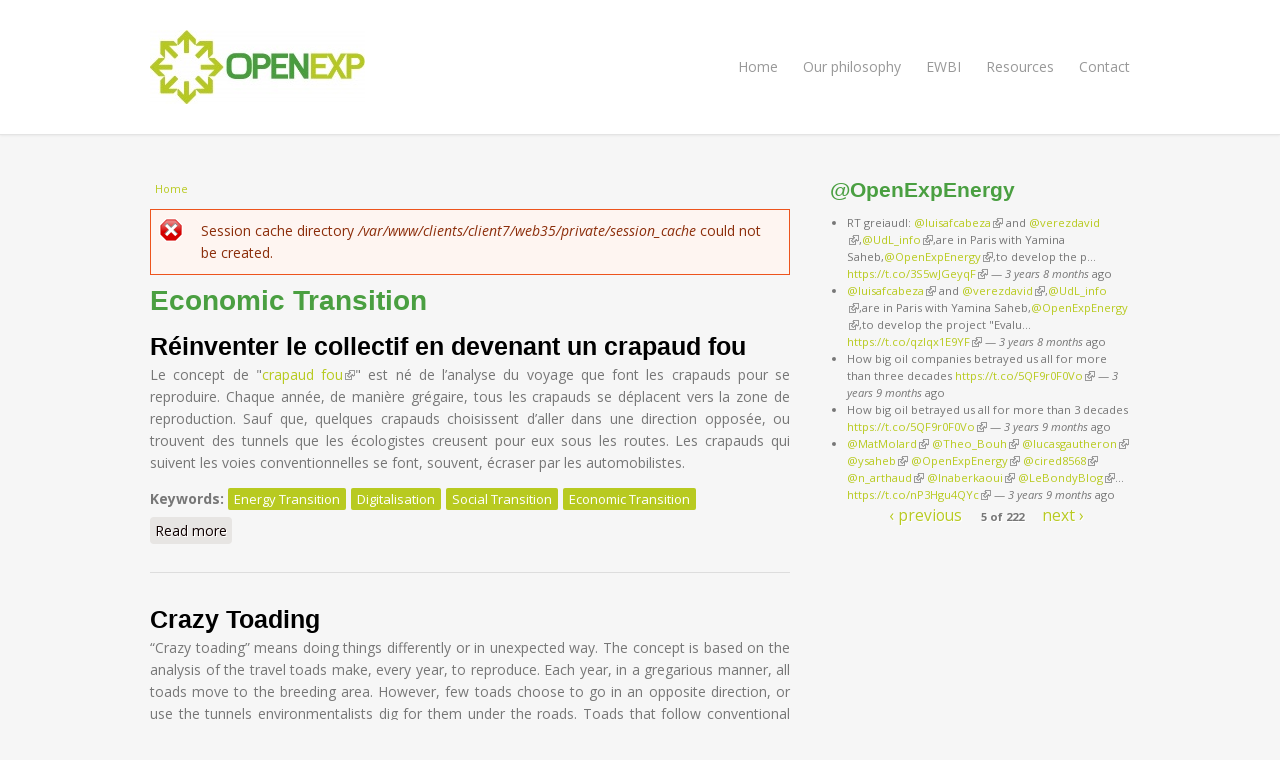

--- FILE ---
content_type: text/html; charset=utf-8
request_url: https://www.openexp.eu/tags/economic-transition?page=4
body_size: 6479
content:
<!DOCTYPE html>
<html lang="en" dir="ltr"
  xmlns:og="http://ogp.me/ns#"
  xmlns:content="http://purl.org/rss/1.0/modules/content/"
  xmlns:dc="http://purl.org/dc/terms/"
  xmlns:foaf="http://xmlns.com/foaf/0.1/"
  xmlns:rdfs="http://www.w3.org/2000/01/rdf-schema#"
  xmlns:sioc="http://rdfs.org/sioc/ns#"
  xmlns:sioct="http://rdfs.org/sioc/types#"
  xmlns:skos="http://www.w3.org/2004/02/skos/core#"
  xmlns:xsd="http://www.w3.org/2001/XMLSchema#"
  xmlns:schema="http://schema.org/">
<head>
<meta charset="utf-8" />
<link rel="alternate" type="application/rss+xml" title="RSS - Economic Transition" href="https://www.openexp.eu/taxonomy/term/123/feed" />
<meta name="viewport" content="width=device-width, initial-scale=1, maximum-scale=1" />
<meta about="/tags/economic-transition" typeof="skos:Concept" property="rdfs:label skos:prefLabel" content="Economic Transition" />

<link rel="canonical" href="https://www.openexp.eu/tags/economic-transition" />
<link rel="shortlink" href="https://www.openexp.eu/taxonomy/term/123" />
<meta property="og:site_name" content="OpenEXP" />
<meta property="og:type" content="article" />
<meta property="og:url" content="https://www.openexp.eu/tags/economic-transition" />
<meta property="og:title" content="Economic Transition" />
<meta name="twitter:card" content="summary" />
<meta name="twitter:site" content="@openexpenergy" />
<meta name="twitter:title" content="Economic Transition" />
<meta name="twitter:url" content="https://www.openexp.eu/tags/economic-transition" />
<meta itemprop="name" content="Economic Transition" />
<meta name="dcterms.title" content="Economic Transition" />
<meta name="dcterms.creator" content="OpenEXP" />
<meta name="dcterms.type" content="Text" />
<meta name="dcterms.format" content="text/html" />
<meta name="dcterms.identifier" content="https://www.openexp.eu/tags/economic-transition" />
<link rel="shortcut icon" href="https://www.openexp.eu/sites/default/files/fav_openexp.png" type="image/png" />
<title>Economic Transition | Page 5 | OpenEXP</title>
<style type="text/css" media="all">
@import url("https://www.openexp.eu/modules/system/system.base.css?t9gjtx");
@import url("https://www.openexp.eu/modules/system/system.menus.css?t9gjtx");
@import url("https://www.openexp.eu/modules/system/system.messages.css?t9gjtx");
@import url("https://www.openexp.eu/modules/system/system.theme.css?t9gjtx");
</style>
<style type="text/css" media="all">
@import url("https://www.openexp.eu/sites/all/modules/calendar/css/calendar_multiday.css?t9gjtx");
@import url("https://www.openexp.eu/modules/comment/comment.css?t9gjtx");
@import url("https://www.openexp.eu/sites/all/modules/date/date_repeat_field/date_repeat_field.css?t9gjtx");
@import url("https://www.openexp.eu/modules/field/theme/field.css?t9gjtx");
@import url("https://www.openexp.eu/modules/node/node.css?t9gjtx");
@import url("https://www.openexp.eu/modules/search/search.css?t9gjtx");
@import url("https://www.openexp.eu/modules/user/user.css?t9gjtx");
@import url("https://www.openexp.eu/sites/all/modules/extlink/css/extlink.css?t9gjtx");
@import url("https://www.openexp.eu/sites/all/modules/views/css/views.css?t9gjtx");
</style>
<style type="text/css" media="all">
@import url("https://www.openexp.eu/sites/all/modules/colorbox/styles/default/colorbox_style.css?t9gjtx");
@import url("https://www.openexp.eu/sites/all/modules/ctools/css/ctools.css?t9gjtx");
@import url("https://www.openexp.eu/sites/all/modules/lexicon/css/lexicon.css?t9gjtx");
@import url("https://www.openexp.eu/sites/all/modules/path_breadcrumbs/css/path_breadcrumbs.css?t9gjtx");
@import url("https://www.openexp.eu/modules/taxonomy/taxonomy.css?t9gjtx");
@import url("https://www.openexp.eu/sites/all/modules/nice_date/nice_date.css?t9gjtx");
@import url("https://www.openexp.eu/sites/all/modules/social_media_links/social_media_links.css?t9gjtx");
@import url("https://www.openexp.eu/sites/all/libraries/fontawesome/css/font-awesome.css?t9gjtx");
</style>
<style type="text/css" media="all">
@import url("https://www.openexp.eu/sites/all/themes/venture_theme/style.css?t9gjtx");
@import url("https://www.openexp.eu/sites/all/themes/venture_theme/css/responsive.css?t9gjtx");
</style>
<script type="text/javascript" src="https://www.openexp.eu/sites/default/files/js/js_nB9vChr7fwlYgWz_QfvoNk4NP5xp5_WaavkzPmdUiNc.js"></script>
<script type="text/javascript" src="https://www.openexp.eu/sites/default/files/js/js_FVhN18bbqzYEkTilvl31hOmd8NQtZUZya3wnwWYKd_Y.js"></script>
<script type="text/javascript" src="https://www.openexp.eu/sites/default/files/js/js_f_BpsloZtITWNBq8h8TQNh4SUGlZKD__yTkMLSN2_t8.js"></script>
<script type="text/javascript" src="https://www.openexp.eu/sites/default/files/js/js_Bqz3V5tzhGbKMLwiioo3CLC6MQnXWOSxuQqyKGscIII.js"></script>
<script type="text/javascript">
<!--//--><![CDATA[//><!--
var _paq = _paq || [];(function(){var u=(("https:" == document.location.protocol) ? "https://track.zone-c.info/" : "http://track.zone-c.info/");_paq.push(["setSiteId", "18"]);_paq.push(["setTrackerUrl", u+"piwik.php"]);_paq.push(["setDoNotTrack", 1]);_paq.push(["trackPageView"]);_paq.push(["setIgnoreClasses", ["no-tracking","colorbox"]]);_paq.push(["enableLinkTracking"]);_paq.push(["trackEvent", "Messages", "Error message", "Session cache directory \/var\/www\/clients\/client7\/web35\/private\/session_cache could not be created."]);var d=document,g=d.createElement("script"),s=d.getElementsByTagName("script")[0];g.type="text/javascript";g.defer=true;g.async=true;g.src="https://www.openexp.eu/sites/default/files/matomo/piwik.js?t9gjtx";s.parentNode.insertBefore(g,s);})();
//--><!]]>
</script>
<script type="text/javascript" src="https://www.openexp.eu/sites/default/files/js/js_-oEDdwe4XpUqUj4W0KJs96ENaXIrGvjBvIP-WYYBi54.js"></script>
<script type="text/javascript" src="https://www.openexp.eu/sites/default/files/js/js_03m6a0Do9apR0azdo2PXqS42ZrjJNdUcm0CRnXZMRF8.js"></script>
<script type="text/javascript">
<!--//--><![CDATA[//><!--
jQuery.extend(Drupal.settings, {"basePath":"\/","pathPrefix":"","setHasJsCookie":0,"ajaxPageState":{"theme":"venture_theme","theme_token":"iEB0HB32QQvoBe3apnwR3Vfrdm6T9RiX86B8m5N5FCo","jquery_version":"1.10","js":{"sites\/all\/modules\/jquery_update\/replace\/jquery\/1.10\/jquery.min.js":1,"misc\/jquery-extend-3.4.0.js":1,"misc\/jquery-html-prefilter-3.5.0-backport.js":1,"misc\/jquery.once.js":1,"misc\/drupal.js":1,"sites\/all\/libraries\/balupton-history.js\/scripts\/bundled\/html4+html5\/jquery.history.js":1,"sites\/all\/modules\/jquery_update\/replace\/ui\/external\/jquery.cookie.js":1,"sites\/all\/modules\/jquery_update\/replace\/misc\/jquery.form.min.js":1,"misc\/ajax.js":1,"sites\/all\/modules\/jquery_update\/js\/jquery_update.js":1,"sites\/all\/modules\/spamspan\/spamspan.js":1,"sites\/all\/libraries\/colorbox\/jquery.colorbox-min.js":1,"sites\/all\/modules\/colorbox\/js\/colorbox.js":1,"sites\/all\/modules\/colorbox\/styles\/default\/colorbox_style.js":1,"sites\/all\/modules\/colorbox\/js\/colorbox_load.js":1,"sites\/all\/modules\/colorbox\/js\/colorbox_inline.js":1,"sites\/all\/modules\/views\/js\/base.js":1,"misc\/progress.js":1,"sites\/all\/modules\/views\/js\/ajax_view.js":1,"sites\/all\/modules\/matomo\/matomo.js":1,"0":1,"sites\/all\/modules\/extlink\/js\/extlink.js":1,"sites\/all\/themes\/venture_theme\/js\/retina.js":1,"sites\/all\/themes\/venture_theme\/js\/plugins.js":1,"sites\/all\/themes\/venture_theme\/js\/global.js":1},"css":{"modules\/system\/system.base.css":1,"modules\/system\/system.menus.css":1,"modules\/system\/system.messages.css":1,"modules\/system\/system.theme.css":1,"sites\/all\/modules\/calendar\/css\/calendar_multiday.css":1,"modules\/comment\/comment.css":1,"sites\/all\/modules\/date\/date_repeat_field\/date_repeat_field.css":1,"modules\/field\/theme\/field.css":1,"modules\/node\/node.css":1,"modules\/search\/search.css":1,"modules\/user\/user.css":1,"sites\/all\/modules\/extlink\/css\/extlink.css":1,"sites\/all\/modules\/views\/css\/views.css":1,"sites\/all\/modules\/colorbox\/styles\/default\/colorbox_style.css":1,"sites\/all\/modules\/ctools\/css\/ctools.css":1,"sites\/all\/modules\/lexicon\/css\/lexicon.css":1,"sites\/all\/modules\/path_breadcrumbs\/css\/path_breadcrumbs.css":1,"modules\/taxonomy\/taxonomy.css":1,"sites\/all\/modules\/nice_date\/nice_date.css":1,"sites\/all\/modules\/social_media_links\/social_media_links.css":1,"sites\/all\/libraries\/fontawesome\/css\/font-awesome.css":1,"sites\/all\/themes\/venture_theme\/style.css":1,"sites\/all\/themes\/venture_theme\/css\/responsive.css":1}},"colorbox":{"opacity":"0.85","current":"{current} of {total}","previous":"\u00ab Prev","next":"Next \u00bb","close":"Close","maxWidth":"98%","maxHeight":"98%","fixed":true,"mobiledetect":true,"mobiledevicewidth":"480px","file_public_path":"\/sites\/default\/files","specificPagesDefaultValue":"admin*\nimagebrowser*\nimg_assist*\nimce*\nnode\/add\/*\nnode\/*\/edit\nprint\/*\nprintpdf\/*\nsystem\/ajax\nsystem\/ajax\/*"},"facetapi":{"view_args":{"tweets:block":[]},"exposed_input":{"tweets:block":[]},"view_path":{"tweets:block":"tweets-raw"},"view_dom_id":{"tweets:block":"8ade2d00c1a8bcf4626aa7086004a1e8"}},"views":{"ajax_path":"\/views\/ajax","ajaxViews":{"views_dom_id:8ade2d00c1a8bcf4626aa7086004a1e8":{"view_name":"tweets","view_display_id":"block","view_args":"","view_path":"taxonomy\/term\/123","view_base_path":"tweets-raw","view_dom_id":"8ade2d00c1a8bcf4626aa7086004a1e8","pager_element":0}}},"urlIsAjaxTrusted":{"\/views\/ajax":true},"matomo":{"trackMailto":1,"trackColorbox":1},"extlink":{"extTarget":"_blank","extClass":"ext","extLabel":"(link is external)","extImgClass":0,"extIconPlacement":"append","extSubdomains":1,"extExclude":"","extInclude":"","extCssExclude":"","extCssExplicit":"","extAlert":0,"extAlertText":"This link will take you to an external web site.","mailtoClass":"mailto","mailtoLabel":"(link sends e-mail)","extUseFontAwesome":false}});
//--><!]]>
</script>
<!--[if lt IE 9]><script src="/sites/all/themes/venture_theme/js/html5.js"></script><![endif]-->
<meta name="author" content="Petre KOSTOV, petre@kostov.fr" />
<link rel="alternate" type="application/rss+xml" title="RSS Feed for openexp.eu" href="/rss.xml" />
<link rel="sitemap" href="/sitemap.xml" />
</head>
<body class="html not-front not-logged-in one-sidebar sidebar-first page-taxonomy page-taxonomy-term page-taxonomy-term- page-taxonomy-term-123 i18n-en">
    <div id="wrap">
  <div id="header-wrap" class="clr fixed-header">
    <header id="header" class="site-header clr container">
      <div id="logo" class="clr">
                <div id="site-logo"><a href="/" title="Home">
          <img src="https://www.openexp.eu/sites/default/files/openexp.png" alt="Home" />
        </a></div>              </div>
      <div id="sidr-close"><a href="#sidr-close" class="toggle-sidr-close"></a></div>
      <div id="site-navigation-wrap">
        <a href="#sidr-main" id="navigation-toggle"><span class="fa fa-bars"></span>Menu</a>
        <nav id="site-navigation" class="navigation main-navigation clr" role="navigation">
          <div id="main-menu" class="menu-main-container">
            <ul class="menu"><li class="first leaf"><a href="/">Home</a></li>
<li class="leaf"><a href="/our-philosophy">Our philosophy</a></li>
<li class="leaf"><a href="/european-well-being-index-ewbi">EWBI</a></li>
<li class="leaf"><a href="/resources">Resources</a></li>
<li class="last leaf"><a href="/contact" title="">Contact</a></li>
</ul>          </div>
        </nav>
      </div>
    </header>
  </div>

  

  

  <div id="main" class="site-main container clr">
        <div id="primary" class="content-area clr">
      <section id="content" role="main" class="site-content left-content clr">
        <div id="breadcrumbs"><h2 class="element-invisible">You are here</h2><div class="breadcrumb"><div class="inline odd first last" itemscope itemtype="http://data-vocabulary.org/Breadcrumb"><a href="https://www.openexp.eu/" itemprop="url"><span itemprop="title">Home</span></a></div></div></div>        <div class="messages error">
<h2 class="element-invisible">Error message</h2>
Session cache directory <em class="placeholder">/var/www/clients/client7/web35/private/session_cache</em> could not be created.</div>
                <div id="content-wrap">
                    <h1 class="page-title">Economic Transition</h1>                                                  <div class="region region-content">
  <div id="block-system-main" class="block block-system">

      
  <div class="content">
    <div class="term-listing-heading"><div id="taxonomy-term-123" class="taxonomy-term vocabulary-tags">

  
  <div class="content">
    <span property="rdfs:label skos:prefLabel" content="Economic Transition" class="rdf-meta element-hidden"></span>  </div>

</div>
</div>  <article id="node-109" class="node node-event node-teaser clearfix" about="/events/reinventer-le-collectif-en-devenant-un-crapaud-fou" typeof="schema:Event sioc:Item foaf:Document">
        <header>
                    <h2 class="title" ><a href="/events/reinventer-le-collectif-en-devenant-un-crapaud-fou">Réinventer le collectif en devenant un crapaud fou</a></h2>
            <span property="schema:name" content="Réinventer le collectif en devenant un crapaud fou" class="rdf-meta element-hidden"></span><span property="sioc:num_replies" content="0" datatype="xsd:integer" class="rdf-meta element-hidden"></span>  
      
          </header>
  
  <div class="content">
    <div class="field field-name-body field-type-text-with-summary field-label-hidden"><div class="field-items"><div class="field-item even" property="schema:description content:encoded"><p>Le concept de "<a href="https://crapaud-fou.me">crapaud fou</a>" est né de l’analyse du voyage que font les crapauds pour se reproduire. Chaque année, de manière grégaire, tous les crapauds se déplacent vers la zone de reproduction. Sauf que, quelques crapauds choisissent d’aller dans une direction opposée, ou trouvent des tunnels que les écologistes creusent pour eux sous les routes. Les crapauds qui suivent les voies conventionnelles se font, souvent, écraser par les automobilistes.</p></div></div></div><div class="field field-name-field-tags field-type-taxonomy-term-reference field-label-above"><div class="field-label">Keywords:&nbsp;</div><div class="field-items"><div class="field-item even" rel="schema:keywords"><a href="/tags/energy-transition" typeof="skos:Concept" property="rdfs:label skos:prefLabel">Energy Transition</a></div><div class="field-item odd" rel="schema:keywords"><a href="/tags/digitalisation" typeof="skos:Concept" property="rdfs:label skos:prefLabel">Digitalisation</a></div><div class="field-item even" rel="schema:keywords"><a href="/tags/social-transition" typeof="skos:Concept" property="rdfs:label skos:prefLabel">Social Transition</a></div><div class="field-item odd" rel="schema:keywords"><a href="/tags/economic-transition" typeof="skos:Concept" property="rdfs:label skos:prefLabel" class="active">Economic Transition</a></div></div></div><div class="social-share clearfix"></div><span rel="schema:url" resource="/events/reinventer-le-collectif-en-devenant-un-crapaud-fou" class="rdf-meta element-hidden"></span><span property="schema:name" content="Réinventer le collectif en devenant un crapaud fou" class="rdf-meta element-hidden"></span>  </div>

      <footer>
      <ul class="links inline"><li class="node-readmore first last"><a href="/events/reinventer-le-collectif-en-devenant-un-crapaud-fou" rel="tag" title="Réinventer le collectif en devenant un crapaud fou">Read more<span class="element-invisible"> about Réinventer le collectif en devenant un crapaud fou</span></a></li>
</ul>    </footer>
  
    </article> <!-- /.node -->
  <article id="node-108" class="node node-event node-teaser clearfix" about="/events/crazy-toading" typeof="schema:Event sioc:Item foaf:Document">
        <header>
                    <h2 class="title" ><a href="/events/crazy-toading">Crazy Toading </a></h2>
            <span property="schema:name" content="Crazy Toading " class="rdf-meta element-hidden"></span><span property="sioc:num_replies" content="0" datatype="xsd:integer" class="rdf-meta element-hidden"></span>  
      
          </header>
  
  <div class="content">
    <div class="field field-name-body field-type-text-with-summary field-label-hidden"><div class="field-items"><div class="field-item even" property="schema:description content:encoded"><p>“Crazy toading” means doing things differently or in unexpected way. The concept is based on the analysis of the travel toads make, every year, to reproduce. Each year, in a gregarious manner, all toads move to the breeding area. However, few toads choose to go in an opposite direction, or use the tunnels environmentalists dig for them under the roads. Toads that follow conventional tracks are often crushed by cars. While those who venture in unconventional directions, survive, reach the breeding area and save the species.</p></div></div></div><div class="field field-name-field-tags field-type-taxonomy-term-reference field-label-above"><div class="field-label">Keywords:&nbsp;</div><div class="field-items"><div class="field-item even" rel="schema:keywords"><a href="/tags/energy-transition" typeof="skos:Concept" property="rdfs:label skos:prefLabel">Energy Transition</a></div><div class="field-item odd" rel="schema:keywords"><a href="/tags/social-transition" typeof="skos:Concept" property="rdfs:label skos:prefLabel">Social Transition</a></div><div class="field-item even" rel="schema:keywords"><a href="/tags/economic-transition" typeof="skos:Concept" property="rdfs:label skos:prefLabel" class="active">Economic Transition</a></div></div></div><div class="social-share clearfix"></div><span rel="schema:url" resource="/events/crazy-toading" class="rdf-meta element-hidden"></span><span property="schema:name" content="Crazy Toading " class="rdf-meta element-hidden"></span>  </div>

      <footer>
      <ul class="links inline"><li class="node-readmore first last"><a href="/events/crazy-toading" rel="tag" title="Crazy Toading ">Read more<span class="element-invisible"> about Crazy Toading </span></a></li>
</ul>    </footer>
  
    </article> <!-- /.node -->
<h2 class="element-invisible">Pages</h2><div class="item-list"><ul class="pager"><li class="pager-first first"><a title="Go to first page" href="/tags/economic-transition">« first</a></li>
<li class="pager-previous"><a title="Go to previous page" href="/tags/economic-transition?page=3">‹ previous</a></li>
<li class="pager-item"><a title="Go to page 1" href="/tags/economic-transition">1</a></li>
<li class="pager-item"><a title="Go to page 2" href="/tags/economic-transition?page=1">2</a></li>
<li class="pager-item"><a title="Go to page 3" href="/tags/economic-transition?page=2">3</a></li>
<li class="pager-item"><a title="Go to page 4" href="/tags/economic-transition?page=3">4</a></li>
<li class="pager-current">5</li>
<li class="pager-item"><a title="Go to page 6" href="/tags/economic-transition?page=5">6</a></li>
<li class="pager-item"><a title="Go to page 7" href="/tags/economic-transition?page=6">7</a></li>
<li class="pager-item"><a title="Go to page 8" href="/tags/economic-transition?page=7">8</a></li>
<li class="pager-item"><a title="Go to page 9" href="/tags/economic-transition?page=8">9</a></li>
<li class="pager-ellipsis">…</li>
<li class="pager-next"><a title="Go to next page" href="/tags/economic-transition?page=5">next ›</a></li>
<li class="pager-last last"><a title="Go to last page" href="/tags/economic-transition?page=221">last »</a></li>
</ul></div>  </div>
  
</div> <!-- /.block -->
</div>
 <!-- /.region -->
        </div>
      </section>

              <aside id="secondary" class="sidebar-container" role="complementary">
         <div class="region region-sidebar-first">
  <div id="block-views-tweets-block" class="block block-views">

        <h2 ><span>@OpenExpEnergy</span></h2>
    
  <div class="content">
    <div class="view view-tweets view-id-tweets view-display-id-block view-dom-id-8ade2d00c1a8bcf4626aa7086004a1e8">
        
  
  
      <div class="view-content">
      <div class="item-list">    <ul>          <li class="views-row views-row-1 views-row-odd views-row-first">  
  <span class="views-field views-field-text">        <span class="field-content">RT greiaudl: <a target="_blank" rel="nofollow" class="twitter-timeline-link" href="https://twitter.com/luisafcabeza" class="twitter-atreply">@luisafcabeza</a> and <a target="_blank" rel="nofollow" class="twitter-timeline-link" href="https://twitter.com/verezdavid" class="twitter-atreply">@verezdavid</a>,<a target="_blank" rel="nofollow" class="twitter-timeline-link" href="https://twitter.com/UdL_info" class="twitter-atreply">@UdL_info</a>,are in Paris with Yamina Saheb,<a target="_blank" rel="nofollow" class="twitter-timeline-link" href="https://twitter.com/OpenExpEnergy" class="twitter-atreply">@OpenExpEnergy</a>,to develop the p… <a href="https://t.co/3S5wJGeyqF">https://t.co/3S5wJGeyqF</a></span>  </span>       &#8212;   
  <span class="views-field views-field-created-time">        <span class="field-content"><em class="placeholder">3 years 8 months</em> ago</span>  </span></li>
          <li class="views-row views-row-2 views-row-even">  
  <span class="views-field views-field-text">        <span class="field-content"><a target="_blank" rel="nofollow" class="twitter-timeline-link" href="https://twitter.com/luisafcabeza" class="twitter-atreply">@luisafcabeza</a> and <a target="_blank" rel="nofollow" class="twitter-timeline-link" href="https://twitter.com/verezdavid" class="twitter-atreply">@verezdavid</a>,<a target="_blank" rel="nofollow" class="twitter-timeline-link" href="https://twitter.com/UdL_info" class="twitter-atreply">@UdL_info</a>,are in Paris with Yamina Saheb,<a target="_blank" rel="nofollow" class="twitter-timeline-link" href="https://twitter.com/OpenExpEnergy" class="twitter-atreply">@OpenExpEnergy</a>,to develop the project "Evalu… <a href="https://t.co/qzlqx1E9YF">https://t.co/qzlqx1E9YF</a></span>  </span>       &#8212;   
  <span class="views-field views-field-created-time">        <span class="field-content"><em class="placeholder">3 years 8 months</em> ago</span>  </span></li>
          <li class="views-row views-row-3 views-row-odd">  
  <span class="views-field views-field-text">        <span class="field-content">How big oil companies betrayed us all for more than three decades

<a href="https://t.co/5QF9r0F0Vo">https://t.co/5QF9r0F0Vo</a></span>  </span>       &#8212;   
  <span class="views-field views-field-created-time">        <span class="field-content"><em class="placeholder">3 years 9 months</em> ago</span>  </span></li>
          <li class="views-row views-row-4 views-row-even">  
  <span class="views-field views-field-text">        <span class="field-content">How big oil betrayed us  all for more than 3 decades
<a href="https://t.co/5QF9r0F0Vo">https://t.co/5QF9r0F0Vo</a></span>  </span>       &#8212;   
  <span class="views-field views-field-created-time">        <span class="field-content"><em class="placeholder">3 years 9 months</em> ago</span>  </span></li>
          <li class="views-row views-row-5 views-row-odd views-row-last">  
  <span class="views-field views-field-text">        <span class="field-content"><a target="_blank" rel="nofollow" class="twitter-timeline-link" href="https://twitter.com/MatMolard" class="twitter-atreply">@MatMolard</a> <a target="_blank" rel="nofollow" class="twitter-timeline-link" href="https://twitter.com/Theo_Bouh" class="twitter-atreply">@Theo_Bouh</a> <a target="_blank" rel="nofollow" class="twitter-timeline-link" href="https://twitter.com/lucasgautheron" class="twitter-atreply">@lucasgautheron</a> <a target="_blank" rel="nofollow" class="twitter-timeline-link" href="https://twitter.com/ysaheb" class="twitter-atreply">@ysaheb</a> <a target="_blank" rel="nofollow" class="twitter-timeline-link" href="https://twitter.com/OpenExpEnergy" class="twitter-atreply">@OpenExpEnergy</a> <a target="_blank" rel="nofollow" class="twitter-timeline-link" href="https://twitter.com/cired8568" class="twitter-atreply">@cired8568</a> <a target="_blank" rel="nofollow" class="twitter-timeline-link" href="https://twitter.com/n_arthaud" class="twitter-atreply">@n_arthaud</a> <a target="_blank" rel="nofollow" class="twitter-timeline-link" href="https://twitter.com/lnaberkaoui" class="twitter-atreply">@lnaberkaoui</a> <a target="_blank" rel="nofollow" class="twitter-timeline-link" href="https://twitter.com/LeBondyBlog" class="twitter-atreply">@LeBondyBlog</a>… <a href="https://t.co/nP3Hgu4QYc">https://t.co/nP3Hgu4QYc</a></span>  </span>       &#8212;   
  <span class="views-field views-field-created-time">        <span class="field-content"><em class="placeholder">3 years 9 months</em> ago</span>  </span></li>
      </ul></div>    </div>
  
      <div class="item-list"><ul class="pager"><li class="pager-previous first"><a title="Go to previous page" href="/tags/economic-transition?page=3">‹ previous</a></li>
<li class="pager-current">5 of 222</li>
<li class="pager-next last"><a title="Go to next page" href="/tags/economic-transition?page=5">next ›</a></li>
</ul></div>  
  
  
  
  
</div>  </div>
  
</div> <!-- /.block -->
</div>
 <!-- /.region -->
        </aside> 
          </div>
  </div>

    <div id="footer-wrap" class="site-footer clr">
    <div id="footer" class="clr container">
              <div id="footer-block-wrap" class="clr">
          <div class="span_1_of_3 col col-1 footer-block ">
            <div class="region region-footer-first">
  <div id="block-block-1" class="block block-block">

      
  <div class="content">
    <p> </p>
  </div>
  
</div> <!-- /.block -->
</div>
 <!-- /.region -->
          </div>          <div class="span_1_of_3 col col-2 footer-block ">
            <div class="region region-footer-second">
  <div id="block-block-2" class="block block-block">

      
  <div class="content">
    <p> </p>
  </div>
  
</div> <!-- /.block -->
</div>
 <!-- /.region -->
          </div>          <div class="span_1_of_3 col col-3 footer-block ">
            <div class="region region-footer-third">
  <div id="block-social-media-links-social-media-links" class="block block-social-media-links">

        <h2 ><span>Follow Us</span></h2>
    
  <div class="content">
    <ul class="social-media-links platforms inline horizontal"><li  class="facebook first"><a href="https://www.facebook.com/100012085903881" target="_blank" title="Facebook"><img src="https://www.openexp.eu/sites/all/modules/social_media_links/libraries/elegantthemes/PNG/facebook.png" alt="Facebook icon" /></a></li><li  class="twitter"><a href="http://www.twitter.com/openexpenergy" target="_blank" title="Twitter"><img src="https://www.openexp.eu/sites/all/modules/social_media_links/libraries/elegantthemes/PNG/twitter.png" alt="Twitter icon" /></a></li><li  class="googleplus"><a href="https://plus.google.com/u/0/103129185842677052353" target="_blank" title="Google+"><img src="https://www.openexp.eu/sites/all/modules/social_media_links/libraries/elegantthemes/PNG/googleplus.png" alt="Google+ icon" /></a></li><li  class="linkedin"><a href="http://www.linkedin.com/in/openexp-energy-b38993120" target="_blank" title="LinkedIn"><img src="https://www.openexp.eu/sites/all/modules/social_media_links/libraries/elegantthemes/PNG/linkedin.png" alt="LinkedIn icon" /></a></li><li  class="rss last"><a href="https://www.openexp.eu/rss.xml" target="_blank" title="RSS"><img src="https://www.openexp.eu/sites/all/modules/social_media_links/libraries/elegantthemes/PNG/rss.png" alt="RSS icon" /></a></li></ul>  </div>
  
</div> <!-- /.block -->
</div>
 <!-- /.region -->
          </div>        </div>
            
          </div>
  </div>
  
  <footer id="copyright-wrap" class="clear">
    <div id="copyright">&copy; 2016-2026, <a href="/">OpenEXP</a> All rights reserved. | <a href="/privacy-policy" target="_blank">Privacy Policy</a></div>
  </footer>
</div>
  </body>
</html>


--- FILE ---
content_type: text/css
request_url: https://www.openexp.eu/sites/all/modules/nice_date/nice_date.css?t9gjtx
body_size: 490
content:
.nice_date {
  position:relative;
  width:41px;
  height:40px;
}

.nice_date .month,
.nice_date .day,
.nice_date .year {
  position:absolute;
  text-indent:-1000em;
  background:transparent url(nice-date.png) no-repeat;
}
.nice_date .month { top:5px;  left:0;  width:25px; height:10px; }
.nice_date .day   { top:20px; left:0;  width:25px; height:20px; }
.nice_date .year  { bottom:0; right:0; width:15px; height:40px; }

.nice_date .m-01 { background-position:0     0; }
.nice_date .m-02 { background-position:0  -10px; }
.nice_date .m-03 { background-position:0  -20px; }
.nice_date .m-04 { background-position:0  -30px; }
.nice_date .m-05 { background-position:0  -40px; }
.nice_date .m-06 { background-position:0  -50px; }
.nice_date .m-07 { background-position:0  -60px; }
.nice_date .m-08 { background-position:0  -70px; }
.nice_date .m-09 { background-position:0  -80px; }
.nice_date .m-10 { background-position:0  -90px; }
.nice_date .m-11 { background-position:0 -100px; }
.nice_date .m-12 { background-position:0 -110px; }

.nice_date .d-01 { background-position:-25px      0; }
.nice_date .d-02 { background-position:-25px  -20px; }
.nice_date .d-03 { background-position:-25px  -40px; }
.nice_date .d-04 { background-position:-25px  -60px; }
.nice_date .d-05 { background-position:-25px  -80px; }
.nice_date .d-06 { background-position:-25px -100px; }
.nice_date .d-07 { background-position:-25px -120px; }
.nice_date .d-08 { background-position:-25px -140px; }
.nice_date .d-09 { background-position:-25px -160px; }
.nice_date .d-10 { background-position:-25px -180px; }
.nice_date .d-11 { background-position:-25px -200px; }
.nice_date .d-12 { background-position:-25px -220px; }
.nice_date .d-13 { background-position:-25px -240px; }
.nice_date .d-14 { background-position:-25px -260px; }
.nice_date .d-15 { background-position:-25px -280px; }
.nice_date .d-16 { background-position:-50px      0; }
.nice_date .d-17 { background-position:-50px  -20px; }
.nice_date .d-18 { background-position:-50px  -40px; }
.nice_date .d-19 { background-position:-50px  -60px; }
.nice_date .d-20 { background-position:-50px  -80px; }
.nice_date .d-21 { background-position:-50px -100px; }
.nice_date .d-22 { background-position:-50px -120px; }
.nice_date .d-23 { background-position:-50px -140px; }
.nice_date .d-24 { background-position:-50px -160px; }
.nice_date .d-25 { background-position:-50px -180px; }
.nice_date .d-26 { background-position:-50px -200px; }
.nice_date .d-27 { background-position:-50px -220px; }
.nice_date .d-28 { background-position:-50px -240px; }
.nice_date .d-29 { background-position:-50px -260px; }
.nice_date .d-30 { background-position:-50px -280px; }
.nice_date .d-31 { background-position:-50px -300px; }

.nice_date .y-06 { background-position:-75px      0; }
.nice_date .y-07 { background-position:-75px -040px; }
.nice_date .y-08 { background-position:-75px -080px; }
.nice_date .y-09 { background-position:-75px -120px; }
.nice_date .y-10 { background-position:-75px -160px; }
.nice_date .y-11 { background-position:-75px -200px; }
.nice_date .y-12 { background-position:-75px -240px; }
.nice_date .y-13 { background-position:-75px -280px; }


